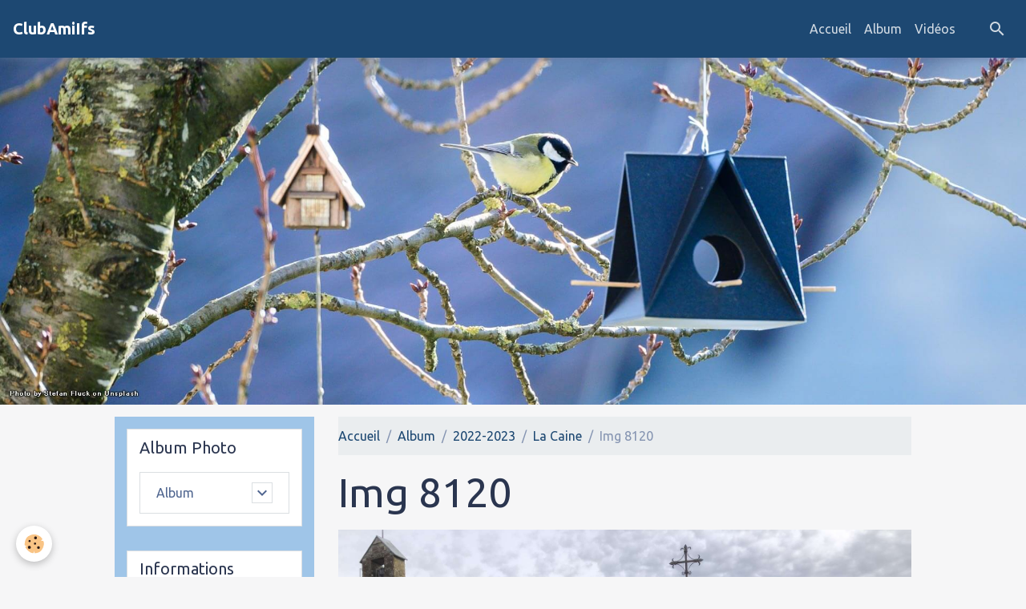

--- FILE ---
content_type: text/html; charset=UTF-8
request_url: https://www.clubamitie-ifs.fr/album-photos/2022-2023/la-caine/img-8120.html
body_size: 79709
content:

<!DOCTYPE html>
<html lang="fr">
    <head>
        <title>Img 8120</title>
        <meta name="theme-color" content="rgb(29, 72, 114)">
        <meta name="msapplication-navbutton-color" content="rgb(29, 72, 114)">
        <!-- METATAGS -->
        <!-- rebirth / birdhouse -->
<!--[if IE]>
<meta http-equiv="X-UA-Compatible" content="IE=edge">
<![endif]-->
<meta charset="utf-8">
<meta name="viewport" content="width=device-width, initial-scale=1, shrink-to-fit=no">
    <link href="//www.clubamitie-ifs.fr/fr/themes/designlines/649174648f9358a97aaf5e12.css?v=34eea2ea315a471644187862e1b87fdf" rel="stylesheet">
    <link rel="image_src" href="https://www.clubamitie-ifs.fr/medias/album/img-8120.jpg" />
    <meta property="og:image" content="https://www.clubamitie-ifs.fr/medias/album/img-8120.jpg" />
    <link href="//www.clubamitie-ifs.fr/fr/themes/designlines/64a1acb3dcac58a97aaf2f06.css?v=e02e6a64b961eaf895409cd458dae1f6" rel="stylesheet">
    <link rel="canonical" href="https://www.clubamitie-ifs.fr/album-photos/2022-2023/la-caine/img-8120.html">
    <meta name="google-site-verification" content="G-GEZ3PFMRGD">
<meta name="generator" content="e-monsite (e-monsite.com)">



    
    <link rel="preconnect" href="https://fonts.googleapis.com">
    <link rel="preconnect" href="https://fonts.gstatic.com" crossorigin="anonymous">
    <link href="https://fonts.googleapis.com/css?family=Ubuntu:300,300italic,400,400italic,700,700italic&display=swap" rel="stylesheet">

<link href="//www.clubamitie-ifs.fr/themes/combined.css?v=6_1642769533_62" rel="stylesheet">


<link rel="preload" href="//www.clubamitie-ifs.fr/medias/static/themes/bootstrap_v4/js/jquery-3.6.3.min.js?v=26012023" as="script">
<script src="//www.clubamitie-ifs.fr/medias/static/themes/bootstrap_v4/js/jquery-3.6.3.min.js?v=26012023"></script>
<link rel="preload" href="//www.clubamitie-ifs.fr/medias/static/themes/bootstrap_v4/js/popper.min.js?v=31012023" as="script">
<script src="//www.clubamitie-ifs.fr/medias/static/themes/bootstrap_v4/js/popper.min.js?v=31012023"></script>
<link rel="preload" href="//www.clubamitie-ifs.fr/medias/static/themes/bootstrap_v4/js/bootstrap.min.js?v=31012023" as="script">
<script src="//www.clubamitie-ifs.fr/medias/static/themes/bootstrap_v4/js/bootstrap.min.js?v=31012023"></script>
<script src="//www.clubamitie-ifs.fr/themes/combined.js?v=6_1642769533_62&lang=fr"></script>
<script type="application/ld+json">
    {
        "@context" : "https://schema.org/",
        "@type" : "WebSite",
        "name" : "ClubAmiIfs",
        "url" : "https://www.clubamitie-ifs.fr/"
    }
</script>

<!-- Google tag (gtag.js) -->
<script async src="https://www.googletagmanager.com/gtag/js?id=G-KNC4MY5NCP"></script>
<script>
  window.dataLayer = window.dataLayer || [];
  function gtag(){dataLayer.push(arguments);}
  gtag('js', new Date());

  gtag('config', 'G-KNC4MY5NCP');
</script>


        <!-- //METATAGS -->
            <script src="//www.clubamitie-ifs.fr/medias/static/js/rgpd-cookies/jquery.rgpd-cookies.js?v=2086"></script>
    <script>
                                    $(document).ready(function() {
            $.RGPDCookies({
                theme: 'bootstrap_v4',
                site: 'www.clubamitie-ifs.fr',
                privacy_policy_link: '/about/privacypolicy/',
                cookies: [{"id":null,"favicon_url":"https:\/\/ssl.gstatic.com\/analytics\/20210414-01\/app\/static\/analytics_standard_icon.png","enabled":true,"model":"google_analytics","title":"Google Analytics","short_description":"Permet d'analyser les statistiques de consultation de notre site","long_description":"Indispensable pour piloter notre site internet, il permet de mesurer des indicateurs comme l\u2019affluence, les produits les plus consult\u00e9s, ou encore la r\u00e9partition g\u00e9ographique des visiteurs.","privacy_policy_url":"https:\/\/support.google.com\/analytics\/answer\/6004245?hl=fr","slug":"google-analytics"},{"id":null,"favicon_url":"","enabled":true,"model":"addthis","title":"AddThis","short_description":"Partage social","long_description":"Nous utilisons cet outil afin de vous proposer des liens de partage vers des plateformes tiers comme Twitter, Facebook, etc.","privacy_policy_url":"https:\/\/www.oracle.com\/legal\/privacy\/addthis-privacy-policy.html","slug":"addthis"}],
                modal_title: 'Gestion\u0020des\u0020cookies',
                modal_description: 'd\u00E9pose\u0020des\u0020cookies\u0020pour\u0020am\u00E9liorer\u0020votre\u0020exp\u00E9rience\u0020de\u0020navigation,\nmesurer\u0020l\u0027audience\u0020du\u0020site\u0020internet,\u0020afficher\u0020des\u0020publicit\u00E9s\u0020personnalis\u00E9es,\nr\u00E9aliser\u0020des\u0020campagnes\u0020cibl\u00E9es\u0020et\u0020personnaliser\u0020l\u0027interface\u0020du\u0020site.',
                privacy_policy_label: 'Consulter\u0020la\u0020politique\u0020de\u0020confidentialit\u00E9',
                check_all_label: 'Tout\u0020cocher',
                refuse_button: 'Refuser',
                settings_button: 'Param\u00E9trer',
                accept_button: 'Accepter',
                callback: function() {
                    // website google analytics case (with gtag), consent "on the fly"
                    if ('gtag' in window && typeof window.gtag === 'function') {
                        if (window.jsCookie.get('rgpd-cookie-google-analytics') === undefined
                            || window.jsCookie.get('rgpd-cookie-google-analytics') === '0') {
                            gtag('consent', 'update', {
                                'ad_storage': 'denied',
                                'analytics_storage': 'denied'
                            });
                        } else {
                            gtag('consent', 'update', {
                                'ad_storage': 'granted',
                                'analytics_storage': 'granted'
                            });
                        }
                    }
                }
            });
        });
    </script>
        <script async src="https://www.googletagmanager.com/gtag/js?id=G-4VN4372P6E"></script>
<script>
    window.dataLayer = window.dataLayer || [];
    function gtag(){dataLayer.push(arguments);}
    
    gtag('consent', 'default', {
        'ad_storage': 'denied',
        'analytics_storage': 'denied'
    });
    
    gtag('js', new Date());
    gtag('config', 'G-4VN4372P6E');
</script>

        
    <!-- Global site tag (gtag.js) -->
        <script async src="https://www.googletagmanager.com/gtag/js?id=G-GEZ3PFMRGD"></script>
        <script>
        window.dataLayer = window.dataLayer || [];
        function gtag(){dataLayer.push(arguments);}

gtag('consent', 'default', {
            'ad_storage': 'denied',
            'analytics_storage': 'denied'
        });
        gtag('set', 'allow_ad_personalization_signals', false);
                gtag('js', new Date());
        gtag('config', 'G-GEZ3PFMRGD');
    </script>
                            </head>
    <body id="album-photos_run_2022-2023_la-caine_img-8120" data-template="page-album-photo">
        

                <!-- BRAND TOP -->
        
        <!-- NAVBAR -->
                                                                                                                <nav class="navbar navbar-expand-lg position-sticky" id="navbar" data-animation="sliding">
                                                                    <a aria-label="brand" class="navbar-brand d-inline-flex align-items-center" href="https://www.clubamitie-ifs.fr/">
                                                                        <span class="brand-titles d-lg-flex flex-column align-items-start">
                            <span class="brand-title d-inline-block">ClubAmiIfs</span>
                                                    </span>
                                            </a>
                                                    <button id="buttonBurgerMenu" title="BurgerMenu" class="navbar-toggler collapsed" type="button" data-toggle="collapse" data-target="#menu">
                    <span></span>
                    <span></span>
                    <span></span>
                    <span></span>
                </button>
                <div class="collapse navbar-collapse flex-lg-grow-0 ml-lg-auto" id="menu">
                                                                                                                <ul class="navbar-nav navbar-menu nav-all nav-all-right">
                                                                                                                                                                                            <li class="nav-item" data-index="1">
                            <a class="nav-link" href="https://www.clubamitie-ifs.fr/">
                                                                Accueil
                            </a>
                                                                                </li>
                                                                                                                                                                                            <li class="nav-item" data-index="2">
                            <a class="nav-link" href="https://www.clubamitie-ifs.fr/album-photos/">
                                                                Album
                            </a>
                                                                                </li>
                                                                                                                                                                                            <li class="nav-item" data-index="3">
                            <a class="nav-link" href="https://www.clubamitie-ifs.fr/videos/">
                                                                Vidéos
                            </a>
                                                                                </li>
                                    </ul>
            
                                    
                    
                                        <ul class="navbar-nav navbar-widgets ml-lg-4">
                                                <li class="nav-item d-none d-lg-block">
                            <a href="javascript:void(0)" class="nav-link search-toggler"><i class="material-icons md-search"></i></a>
                        </li>
                                                                    </ul>
                                        
                    
                                        <form method="get" action="https://www.clubamitie-ifs.fr/search/site/" id="navbar-search" class="fade">
                        <input class="form-control form-control-lg" type="text" name="q" value="" placeholder="Votre recherche" pattern=".{3,}" required>
                        <button type="submit" class="btn btn-link btn-lg"><i class="material-icons md-search"></i></button>
                        <button type="button" class="btn btn-link btn-lg search-toggler d-none d-lg-inline-block"><i class="material-icons md-clear"></i></button>
                    </form>
                                    </div>
                    </nav>

        <!-- HEADER -->
                                                        <header id="header">
                                        <img src="//www.clubamitie-ifs.fr/medias/static/themes/rebirth/birdhouse/slider.jpg" class="img-fluid d-block mx-auto" alt="haze14">
                    </header>
                <!-- //HEADER -->

        <!-- WRAPPER -->
                                                                                <div id="wrapper" class="container margin-top">

                        <div class="row align-items-lg-start">
                            <main id="main" class="col-lg-9 order-lg-2">

                                                                            <ol class="breadcrumb">
                                    <li class="breadcrumb-item"><a href="https://www.clubamitie-ifs.fr/">Accueil</a></li>
                                                <li class="breadcrumb-item"><a href="https://www.clubamitie-ifs.fr/album-photos/">Album</a></li>
                                                <li class="breadcrumb-item"><a href="https://www.clubamitie-ifs.fr/album-photos/2022-2023/">2022-2023</a></li>
                                                <li class="breadcrumb-item"><a href="https://www.clubamitie-ifs.fr/album-photos/2022-2023/la-caine/">La Caine</a></li>
                                                <li class="breadcrumb-item active">Img 8120</li>
                        </ol>

    <script type="application/ld+json">
        {
            "@context": "https://schema.org",
            "@type": "BreadcrumbList",
            "itemListElement": [
                                {
                    "@type": "ListItem",
                    "position": 1,
                    "name": "Accueil",
                    "item": "https://www.clubamitie-ifs.fr/"
                  },                                {
                    "@type": "ListItem",
                    "position": 2,
                    "name": "Album",
                    "item": "https://www.clubamitie-ifs.fr/album-photos/"
                  },                                {
                    "@type": "ListItem",
                    "position": 3,
                    "name": "2022-2023",
                    "item": "https://www.clubamitie-ifs.fr/album-photos/2022-2023/"
                  },                                {
                    "@type": "ListItem",
                    "position": 4,
                    "name": "La Caine",
                    "item": "https://www.clubamitie-ifs.fr/album-photos/2022-2023/la-caine/"
                  },                                {
                    "@type": "ListItem",
                    "position": 5,
                    "name": "Img 8120",
                    "item": "https://www.clubamitie-ifs.fr/album-photos/2022-2023/la-caine/img-8120.html"
                  }                          ]
        }
    </script>
                                            
                                        
                                        
                                                            <div class="view view-album" id="view-item" data-category="la-caine" data-id-album="64917509e40458a97aafbf5e">
    <div class="container">
        <div class="row">
            <div class="col">
                <h1 class="view-title">Img 8120</h1>
                
    
<div id="site-module-577beb5c852d000000029683" class="site-module" data-itemid="577beb5c852d000000029683" data-siteid="577bc3160eae000000029f6b" data-category="item"></div>


                <p class="text-center">
                    <img src="https://www.clubamitie-ifs.fr/medias/album/img-8120.jpg" alt="Img 8120" class="img-fluid">
                </p>

                
                <ul class="pager">
                                            <li class="prev-page">
                            <a href="https://www.clubamitie-ifs.fr/album-photos/2022-2023/la-caine/img-8119.html" class="page-link">
                                <i class="material-icons md-chevron_left"></i>
                                <img src="https://www.clubamitie-ifs.fr/medias/album/img-8119.jpg?fx=c_50_50" width="50" alt="">
                            </a>
                        </li>
                                        <li>
                        <a href="https://www.clubamitie-ifs.fr/album-photos/2022-2023/la-caine/" class="page-link">Retour</a>
                    </li>
                                            <li class="next-page">
                            <a href="https://www.clubamitie-ifs.fr/album-photos/2022-2023/la-caine/img-8122.html" class="page-link">
                                <img src="https://www.clubamitie-ifs.fr/medias/album/img-8122.jpg?fx=c_50_50" width="50" alt="">
                                <i class="material-icons md-chevron_right"></i>
                            </a>
                        </li>
                                    </ul>
            </div>
        </div>
    </div>

    
</div>


                </main>

                                <aside id="sidebar" class="col-lg-3 sticky-top">
                    <div id="sidebar-inner">
                                                                                                                                                                                                        <div id="widget-1"
                                     class="widget"
                                     data-id="widget_menu"
                                     data-widget-num="1">
                                            <div class="widget-title">
            <span>
                    Album Photo
                </span>
                </div>
                                                                                                                            <div class="widget-content">
                                                                        <div class="widget-menu list-group" data-addon="pages" id="group-id-424">
                                                                                                                                                    <div class="d-flex list-group-item list-group-item-action has-submenu align-items-center">
                    <a href="https://www.clubamitie-ifs.fr/album-photos/" >Album</a>
                                            <button type="button" class="btn collapsed" data-target="#collapse-59c0df4dc70d0000000243cd426" data-toggle="collapse">
                            <i class="material-icons md-expand_more"></i>
                        </button>
                                    </div>
                                                    <div class="collapse" id="collapse-59c0df4dc70d0000000243cd426" data-parent="#group-id-424">
                                                                                                                                                                                                        <div class="d-flex list-group-item list-group-item-action pl-5 has-submenu align-items-center">
                                <a href="https://www.clubamitie-ifs.fr/album-photos/2025-2026/">2025-2026</a>
                                                                    <button type="button" class="btn collapsed" data-target="#collapse-59c0df4dc70d0000000243cd279" data-toggle="collapse">
                                        <i class="material-icons md-expand_more"></i>
                                    </button>
                                                            </div>
                                                                                        <div id="collapse-59c0df4dc70d0000000243cd279" class="collapse" data-parent="#collapse-59c0df4dc70d0000000243cd426">
                                                                            <a class="list-group-item list-group-item-action pl-8" href="https://www.clubamitie-ifs.fr/album-photos/2025-2026/potigny/">Potigny</a>
                                                                            <a class="list-group-item list-group-item-action pl-8" href="https://www.clubamitie-ifs.fr/album-photos/2025-2026/neuilly-malhebe/">Neuilly Malherbe</a>
                                                                            <a class="list-group-item list-group-item-action pl-8" href="https://www.clubamitie-ifs.fr/album-photos/2025-2026/parfouru-sur-odon/">Parfouru sur odon</a>
                                                                            <a class="list-group-item list-group-item-action pl-8" href="https://www.clubamitie-ifs.fr/album-photos/2025-2026/le-plessis-grimoult/">Le Plessis Grimoult</a>
                                                                            <a class="list-group-item list-group-item-action pl-8" href="https://www.clubamitie-ifs.fr/album-photos/2025-2026/douville/">Douville</a>
                                                                            <a class="list-group-item list-group-item-action pl-8" href="https://www.clubamitie-ifs.fr/album-photos/2025-2026/falaise-et-automate/">Falaise et Automate</a>
                                                                            <a class="list-group-item list-group-item-action pl-8" href="https://www.clubamitie-ifs.fr/album-photos/2025-2026/terra-botanica/">Terra Botanica</a>
                                                                            <a class="list-group-item list-group-item-action pl-8" href="https://www.clubamitie-ifs.fr/album-photos/2025-2026/cairon/">Cairon</a>
                                                                            <a class="list-group-item list-group-item-action pl-8" href="https://www.clubamitie-ifs.fr/album-photos/2025-2026/villers-bocage/">Villers-Bocage</a>
                                                                            <a class="list-group-item list-group-item-action pl-8" href="https://www.clubamitie-ifs.fr/album-photos/2025-2026/vsortie-sable-sur-sarthe/">Sortie Sablé sur Sarthe</a>
                                                                            <a class="list-group-item list-group-item-action pl-8" href="https://www.clubamitie-ifs.fr/album-photos/2025-2026/baron-s-odon/">Baron s Odon</a>
                                                                            <a class="list-group-item list-group-item-action pl-8" href="https://www.clubamitie-ifs.fr/album-photos/2025-2026/repas-dansant/">Repas dansant</a>
                                                                            <a class="list-group-item list-group-item-action pl-8" href="https://www.clubamitie-ifs.fr/album-photos/2025-2026/louvigny/">Louvigny</a>
                                                                            <a class="list-group-item list-group-item-action pl-8" href="https://www.clubamitie-ifs.fr/album-photos/2025-2026/st-andre-percauville/">St André-Percauville</a>
                                                                            <a class="list-group-item list-group-item-action pl-8" href="https://www.clubamitie-ifs.fr/album-photos/2025-2026/rouvres/">Rouvres</a>
                                                                            <a class="list-group-item list-group-item-action pl-8" href="https://www.clubamitie-ifs.fr/album-photos/2025-2026/bavent/">Bavent</a>
                                                                            <a class="list-group-item list-group-item-action pl-8" href="https://www.clubamitie-ifs.fr/album-photos/2025-2026/boucle-d-aure/">Boucle d'Aure</a>
                                                                            <a class="list-group-item list-group-item-action pl-8" href="https://www.clubamitie-ifs.fr/album-photos/2025-2026/galette-des-rois/">Galette des rois</a>
                                                                            <a class="list-group-item list-group-item-action pl-8" href="https://www.clubamitie-ifs.fr/album-photos/2025-2026/rando-fleury-s-orne/">Rando Fleury s Orne</a>
                                                                    </div>
                                                                                                                                                                                                                                    <div class="d-flex list-group-item list-group-item-action pl-5 has-submenu align-items-center">
                                <a href="https://www.clubamitie-ifs.fr/album-photos/2023-2024/">2023-2024</a>
                                                                    <button type="button" class="btn collapsed" data-target="#collapse-59c0df4dc70d0000000243cd37" data-toggle="collapse">
                                        <i class="material-icons md-expand_more"></i>
                                    </button>
                                                            </div>
                                                                                        <div id="collapse-59c0df4dc70d0000000243cd37" class="collapse" data-parent="#collapse-59c0df4dc70d0000000243cd426">
                                                                            <a class="list-group-item list-group-item-action pl-8" href="https://www.clubamitie-ifs.fr/album-photos/2023-2024/st-aignan-de-cramesnil/">St Aignan de Cramesnil</a>
                                                                            <a class="list-group-item list-group-item-action pl-8" href="https://www.clubamitie-ifs.fr/album-photos/2023-2024/asnelles-aromanche/">Asnelles-Aromanche</a>
                                                                            <a class="list-group-item list-group-item-action pl-8" href="https://www.clubamitie-ifs.fr/album-photos/2023-2024/mathieu/">Mathieu</a>
                                                                            <a class="list-group-item list-group-item-action pl-8" href="https://www.clubamitie-ifs.fr/album-photos/2023-2024/derniere-rando-le-souteroscope/">Dernière Rando le souteroscope</a>
                                                                            <a class="list-group-item list-group-item-action pl-8" href="https://www.clubamitie-ifs.fr/album-photos/2023-2024/le-locheur/">Le Locheur</a>
                                                                            <a class="list-group-item list-group-item-action pl-8" href="https://www.clubamitie-ifs.fr/album-photos/2023-2024/feugeurolles-bully/">Feugeurolles-Bully</a>
                                                                            <a class="list-group-item list-group-item-action pl-8" href="https://www.clubamitie-ifs.fr/album-photos/2023-2024/conde-sur-noireau/">Conde sur Noireau</a>
                                                                            <a class="list-group-item list-group-item-action pl-8" href="https://www.clubamitie-ifs.fr/album-photos/2023-2024/beuvron-en-auge/">Beuvron en Auge</a>
                                                                            <a class="list-group-item list-group-item-action pl-8" href="https://www.clubamitie-ifs.fr/album-photos/2023-2024/tournebu/">Tournebu</a>
                                                                            <a class="list-group-item list-group-item-action pl-8" href="https://www.clubamitie-ifs.fr/album-photos/2023-2024/prommenade-sante-17-mai/">Prommenade santé 17 Mai</a>
                                                                            <a class="list-group-item list-group-item-action pl-8" href="https://www.clubamitie-ifs.fr/album-photos/2023-2024/merville-franceville/">Merville-Franceville</a>
                                                                            <a class="list-group-item list-group-item-action pl-8" href="https://www.clubamitie-ifs.fr/album-photos/2023-2024/ryes/">Ryes</a>
                                                                            <a class="list-group-item list-group-item-action pl-8" href="https://www.clubamitie-ifs.fr/album-photos/2023-2024/rosel/">Rosel</a>
                                                                            <a class="list-group-item list-group-item-action pl-8" href="https://www.clubamitie-ifs.fr/album-photos/2023-2024/repas-du-club/">Repas du Club</a>
                                                                            <a class="list-group-item list-group-item-action pl-8" href="https://www.clubamitie-ifs.fr/album-photos/2023-2024/anctoville/">Anctoville</a>
                                                                            <a class="list-group-item list-group-item-action pl-8" href="https://www.clubamitie-ifs.fr/album-photos/2023-2024/amblie/">Amblie</a>
                                                                            <a class="list-group-item list-group-item-action pl-8" href="https://www.clubamitie-ifs.fr/album-photos/2023-2024/evrecy/">Evrecy</a>
                                                                            <a class="list-group-item list-group-item-action pl-8" href="https://www.clubamitie-ifs.fr/album-photos/2023-2024/galette-des-rois/">Galette des Rois</a>
                                                                            <a class="list-group-item list-group-item-action pl-8" href="https://www.clubamitie-ifs.fr/album-photos/2023-2024/lasson/">Lasson</a>
                                                                            <a class="list-group-item list-group-item-action pl-8" href="https://www.clubamitie-ifs.fr/album-photos/2023-2024/potigny-la-mine/">Potigny la Mine</a>
                                                                            <a class="list-group-item list-group-item-action pl-8" href="https://www.clubamitie-ifs.fr/album-photos/2023-2024/gymdec-2023/">Gym dec 2023</a>
                                                                            <a class="list-group-item list-group-item-action pl-8" href="https://www.clubamitie-ifs.fr/album-photos/2023-2024/roucamps/">Roucamps</a>
                                                                            <a class="list-group-item list-group-item-action pl-8" href="https://www.clubamitie-ifs.fr/album-photos/2023-2024/placy/">Placy</a>
                                                                            <a class="list-group-item list-group-item-action pl-8" href="https://www.clubamitie-ifs.fr/album-photos/2023-2024/gavrus/">Gavrus</a>
                                                                            <a class="list-group-item list-group-item-action pl-8" href="https://www.clubamitie-ifs.fr/album-photos/2023-2024/colleville-montgomery/">Colleville-Montgomery</a>
                                                                            <a class="list-group-item list-group-item-action pl-8" href="https://www.clubamitie-ifs.fr/album-photos/2023-2024/gay-s-mer/">Gray s Mer</a>
                                                                    </div>
                                                                                                                                                                                                                                    <div class="d-flex list-group-item list-group-item-action pl-5 has-submenu align-items-center">
                                <a href="https://www.clubamitie-ifs.fr/album-photos/2022-2023/">2022-2023</a>
                                                                    <button type="button" class="btn collapsed" data-target="#collapse-59c0df4dc70d0000000243cd464" data-toggle="collapse">
                                        <i class="material-icons md-expand_more"></i>
                                    </button>
                                                            </div>
                                                                                        <div id="collapse-59c0df4dc70d0000000243cd464" class="collapse" data-parent="#collapse-59c0df4dc70d0000000243cd426">
                                                                            <a class="list-group-item list-group-item-action pl-8" href="https://www.clubamitie-ifs.fr/album-photos/2022-2023/rocreuil/">Rocreuil</a>
                                                                            <a class="list-group-item list-group-item-action pl-8" href="https://www.clubamitie-ifs.fr/album-photos/2022-2023/cambremer/">Cambremer</a>
                                                                            <a class="list-group-item list-group-item-action pl-8" href="https://www.clubamitie-ifs.fr/album-photos/2022-2023/baneville-carteret/">Baneville Carteret</a>
                                                                            <a class="list-group-item list-group-item-action pl-8" href="https://www.clubamitie-ifs.fr/album-photos/2022-2023/disc-golf/">Disc-golf</a>
                                                                            <a class="list-group-item list-group-item-action pl-8" href="https://www.clubamitie-ifs.fr/album-photos/2022-2023/la-caine/">La Caine</a>
                                                                            <a class="list-group-item list-group-item-action pl-8" href="https://www.clubamitie-ifs.fr/album-photos/2022-2023/cambes-en-plaine/">Cambes en plaine</a>
                                                                            <a class="list-group-item list-group-item-action pl-8" href="https://www.clubamitie-ifs.fr/album-photos/2022-2023/le-fresne-camilly/">Le Fresne Camilly</a>
                                                                            <a class="list-group-item list-group-item-action pl-8" href="https://www.clubamitie-ifs.fr/album-photos/2022-2023/le-moulin-du-fay/">Le Moulin du Fay</a>
                                                                            <a class="list-group-item list-group-item-action pl-8" href="https://www.clubamitie-ifs.fr/album-photos/2022-2023/benouville/">Benouville</a>
                                                                            <a class="list-group-item list-group-item-action pl-8" href="https://www.clubamitie-ifs.fr/album-photos/2022-2023/lions-sur-mer/">Lions sur Mer</a>
                                                                            <a class="list-group-item list-group-item-action pl-8" href="https://www.clubamitie-ifs.fr/album-photos/2022-2023/repas-cu-club-2023/">Repas cu club 2023</a>
                                                                            <a class="list-group-item list-group-item-action pl-8" href="https://www.clubamitie-ifs.fr/album-photos/2022-2023/conde-sur-noireau/">Conde sur Noireau</a>
                                                                            <a class="list-group-item list-group-item-action pl-8" href="https://www.clubamitie-ifs.fr/album-photos/2022-2023/baron-sur-odon/">Baron sur Odon</a>
                                                                            <a class="list-group-item list-group-item-action pl-8" href="https://www.clubamitie-ifs.fr/album-photos/2022-2023/rots/">Rots</a>
                                                                            <a class="list-group-item list-group-item-action pl-8" href="https://www.clubamitie-ifs.fr/album-photos/2022-2023/soumont-st-quentin/">Soumont St Quentin</a>
                                                                            <a class="list-group-item list-group-item-action pl-8" href="https://www.clubamitie-ifs.fr/album-photos/2022-2023/louvigny/">Louvigny</a>
                                                                            <a class="list-group-item list-group-item-action pl-8" href="https://www.clubamitie-ifs.fr/album-photos/2022-2023/gavrus/">Gavrus</a>
                                                                            <a class="list-group-item list-group-item-action pl-8" href="https://www.clubamitie-ifs.fr/album-photos/2022-2023/barbery/">Barbery</a>
                                                                            <a class="list-group-item list-group-item-action pl-8" href="https://www.clubamitie-ifs.fr/album-photos/2022-2023/beaumont-en-auge/">Beaumont en Auge</a>
                                                                            <a class="list-group-item list-group-item-action pl-8" href="https://www.clubamitie-ifs.fr/album-photos/2022-2023/vieux/">Vieux</a>
                                                                            <a class="list-group-item list-group-item-action pl-8" href="https://www.clubamitie-ifs.fr/album-photos/2022-2023/caen-cimetieres-dormants/">Caen cimetieres dormants</a>
                                                                            <a class="list-group-item list-group-item-action pl-8" href="https://www.clubamitie-ifs.fr/album-photos/2022-2023/galette-des-rois/">Galette des Rois</a>
                                                                            <a class="list-group-item list-group-item-action pl-8" href="https://www.clubamitie-ifs.fr/album-photos/2022-2023/cormelles/">Cormelles</a>
                                                                            <a class="list-group-item list-group-item-action pl-8" href="https://www.clubamitie-ifs.fr/album-photos/2022-2023/promenade-sante-septembre-2022/">Promenade Santé Septembre 2022</a>
                                                                            <a class="list-group-item list-group-item-action pl-8" href="https://www.clubamitie-ifs.fr/album-photos/2022-2023/boulon/">Boulon</a>
                                                                            <a class="list-group-item list-group-item-action pl-8" href="https://www.clubamitie-ifs.fr/album-photos/2022-2023/rouvres/">Rouvres</a>
                                                                            <a class="list-group-item list-group-item-action pl-8" href="https://www.clubamitie-ifs.fr/album-photos/2022-2023/meslay/">Meslay</a>
                                                                            <a class="list-group-item list-group-item-action pl-8" href="https://www.clubamitie-ifs.fr/album-photos/2022-2023/ranville/">Ranville</a>
                                                                            <a class="list-group-item list-group-item-action pl-8" href="https://www.clubamitie-ifs.fr/album-photos/2022-2023/cagny/">Cagny</a>
                                                                            <a class="list-group-item list-group-item-action pl-8" href="https://www.clubamitie-ifs.fr/album-photos/2022-2023/franceville/">Franceville</a>
                                                                            <a class="list-group-item list-group-item-action pl-8" href="https://www.clubamitie-ifs.fr/album-photos/2022-2023/goupillieres/">Goupillières</a>
                                                                            <a class="list-group-item list-group-item-action pl-8" href="https://www.clubamitie-ifs.fr/album-photos/2022-2023/moult/">Moult</a>
                                                                            <a class="list-group-item list-group-item-action pl-8" href="https://www.clubamitie-ifs.fr/album-photos/2022-2023/le-plessis-grimoult/">Le Plessis-Grimoult</a>
                                                                            <a class="list-group-item list-group-item-action pl-8" href="https://www.clubamitie-ifs.fr/album-photos/2022-2023/roucamps/">Roucamps</a>
                                                                            <a class="list-group-item list-group-item-action pl-8" href="https://www.clubamitie-ifs.fr/album-photos/2022-2023/inter-club-2022-coders-14/">Inter-Club 2022 CODERS 14</a>
                                                                            <a class="list-group-item list-group-item-action pl-8" href="https://www.clubamitie-ifs.fr/album-photos/2022-2023/danse-rentree-de-septembre-2022/">Danse rentrèe de Septembre 2022</a>
                                                                            <a class="list-group-item list-group-item-action pl-8" href="https://www.clubamitie-ifs.fr/album-photos/2022-2023/forum-des-associations-de-ifs-2022/">Forum des associations de IFS 2022</a>
                                                                    </div>
                                                                                                                                                                                                                                    <div class="d-flex list-group-item list-group-item-action pl-5 has-submenu align-items-center">
                                <a href="https://www.clubamitie-ifs.fr/album-photos/2021-2022/">2021-2022</a>
                                                                    <button type="button" class="btn collapsed" data-target="#collapse-59c0df4dc70d0000000243cd975" data-toggle="collapse">
                                        <i class="material-icons md-expand_more"></i>
                                    </button>
                                                            </div>
                                                                                        <div id="collapse-59c0df4dc70d0000000243cd975" class="collapse" data-parent="#collapse-59c0df4dc70d0000000243cd426">
                                                                            <a class="list-group-item list-group-item-action pl-8" href="https://www.clubamitie-ifs.fr/album-photos/2021-2022/balleroy-petite-rando/">Balleroy-Petite Rando</a>
                                                                            <a class="list-group-item list-group-item-action pl-8" href="https://www.clubamitie-ifs.fr/album-photos/2021-2022/derniere-rando-blay/">Derniere Rando Blay</a>
                                                                            <a class="list-group-item list-group-item-action pl-8" href="https://www.clubamitie-ifs.fr/album-photos/2021-2022/gym-202207/">Gym-202207</a>
                                                                            <a class="list-group-item list-group-item-action pl-8" href="https://www.clubamitie-ifs.fr/album-photos/2021-2022/voyage-dinan-01/">Voyage Dinan-01</a>
                                                                            <a class="list-group-item list-group-item-action pl-8" href="https://www.clubamitie-ifs.fr/album-photos/2021-2022/voyage-dinan-02/">Voyage Dinan-02</a>
                                                                            <a class="list-group-item list-group-item-action pl-8" href="https://www.clubamitie-ifs.fr/album-photos/2021-2022/le-vivier/">Le Vivier</a>
                                                                            <a class="list-group-item list-group-item-action pl-8" href="https://www.clubamitie-ifs.fr/album-photos/2021-2022/st-honorinne-du-faye/">St Honorinne du Faye</a>
                                                                            <a class="list-group-item list-group-item-action pl-8" href="https://www.clubamitie-ifs.fr/album-photos/2021-2022/gouvix/">Gouvix</a>
                                                                            <a class="list-group-item list-group-item-action pl-8" href="https://www.clubamitie-ifs.fr/album-photos/2021-2022/placy/">Placy</a>
                                                                            <a class="list-group-item list-group-item-action pl-8" href="https://www.clubamitie-ifs.fr/album-photos/2021-2022/le-fresne-camilly/">Le Fresne camilly</a>
                                                                            <a class="list-group-item list-group-item-action pl-8" href="https://www.clubamitie-ifs.fr/album-photos/2021-2022/houlgate/">Houlgate</a>
                                                                            <a class="list-group-item list-group-item-action pl-8" href="https://www.clubamitie-ifs.fr/album-photos/2021-2022/clecy/">Clecy</a>
                                                                            <a class="list-group-item list-group-item-action pl-8" href="https://www.clubamitie-ifs.fr/album-photos/2021-2022/repas-dansant-01/">Repas dansant-01</a>
                                                                            <a class="list-group-item list-group-item-action pl-8" href="https://www.clubamitie-ifs.fr/album-photos/2021-2022/repas-dansant-02/">Repas dansant-02</a>
                                                                            <a class="list-group-item list-group-item-action pl-8" href="https://www.clubamitie-ifs.fr/album-photos/2021-2022/conde-sur-noireau/">Condé sur Noireau</a>
                                                                            <a class="list-group-item list-group-item-action pl-8" href="https://www.clubamitie-ifs.fr/album-photos/2021-2022/formation-houlgate/">Formation Houlgate</a>
                                                                            <a class="list-group-item list-group-item-action pl-8" href="https://www.clubamitie-ifs.fr/album-photos/2021-2022/gym-14-mars-2022/">Gym 14 mars 2022</a>
                                                                            <a class="list-group-item list-group-item-action pl-8" href="https://www.clubamitie-ifs.fr/album-photos/2021-2022/st-vigor-le-grand/">St Vigor le Grand</a>
                                                                            <a class="list-group-item list-group-item-action pl-8" href="https://www.clubamitie-ifs.fr/album-photos/2021-2022/demouville/">Démouville</a>
                                                                            <a class="list-group-item list-group-item-action pl-8" href="https://www.clubamitie-ifs.fr/album-photos/2021-2022/danse-en-ligne-fev-2022/">Danse en ligne-fev 2022</a>
                                                                            <a class="list-group-item list-group-item-action pl-8" href="https://www.clubamitie-ifs.fr/album-photos/2021-2022/jeux-de-societe-fev-2022/">Jeux de société fev 2022</a>
                                                                            <a class="list-group-item list-group-item-action pl-8" href="https://www.clubamitie-ifs.fr/album-photos/2021-2022/douvre-la-delivrande/">Douvre la Délivrande</a>
                                                                            <a class="list-group-item list-group-item-action pl-8" href="https://www.clubamitie-ifs.fr/album-photos/2021-2022/cairon/">Cairon</a>
                                                                            <a class="list-group-item list-group-item-action pl-8" href="https://www.clubamitie-ifs.fr/album-photos/2021-2022/mondeville/">Mondeville</a>
                                                                            <a class="list-group-item list-group-item-action pl-8" href="https://www.clubamitie-ifs.fr/album-photos/2021-2022/baron-sur-odon/">Baron sur Odon</a>
                                                                            <a class="list-group-item list-group-item-action pl-8" href="https://www.clubamitie-ifs.fr/album-photos/2021-2022/fontaine-henry/">Fontaine Henry</a>
                                                                            <a class="list-group-item list-group-item-action pl-8" href="https://www.clubamitie-ifs.fr/album-photos/2021-2022/st-germain-la-blanche-herbe/">St Germain la Blanche Herbe</a>
                                                                            <a class="list-group-item list-group-item-action pl-8" href="https://www.clubamitie-ifs.fr/album-photos/2021-2022/assemblee-generale-du-11-dec-2021/">Assemblée générale du 11 dec 2021</a>
                                                                            <a class="list-group-item list-group-item-action pl-8" href="https://www.clubamitie-ifs.fr/album-photos/2021-2022/gymnastique/">Gymnastique</a>
                                                                            <a class="list-group-item list-group-item-action pl-8" href="https://www.clubamitie-ifs.fr/album-photos/2021-2022/danse/">Danse</a>
                                                                            <a class="list-group-item list-group-item-action pl-8" href="https://www.clubamitie-ifs.fr/album-photos/2021-2022/sannerville/">Sannerville</a>
                                                                            <a class="list-group-item list-group-item-action pl-8" href="https://www.clubamitie-ifs.fr/album-photos/2021-2022/st-martin-de-sallen/">St Martin de Sallen</a>
                                                                            <a class="list-group-item list-group-item-action pl-8" href="https://www.clubamitie-ifs.fr/album-photos/2021-2022/saint-manvieu/">Saint Manvieu</a>
                                                                            <a class="list-group-item list-group-item-action pl-8" href="https://www.clubamitie-ifs.fr/album-photos/2021-2022/luc-sur-mer/">Luc sur Mer</a>
                                                                            <a class="list-group-item list-group-item-action pl-8" href="https://www.clubamitie-ifs.fr/album-photos/2021-2022/st-hymer/">St Hymer</a>
                                                                            <a class="list-group-item list-group-item-action pl-8" href="https://www.clubamitie-ifs.fr/album-photos/2021-2022/la-breche-du-diable/">La Brèche du Diable</a>
                                                                            <a class="list-group-item list-group-item-action pl-8" href="https://www.clubamitie-ifs.fr/album-photos/2021-2022/fleury-sur-orne/">Fleury sur Orne</a>
                                                                            <a class="list-group-item list-group-item-action pl-8" href="https://www.clubamitie-ifs.fr/album-photos/2021-2022/espins/">Espins</a>
                                                                            <a class="list-group-item list-group-item-action pl-8" href="https://www.clubamitie-ifs.fr/album-photos/2021-2022/proussy/">Proussy</a>
                                                                            <a class="list-group-item list-group-item-action pl-8" href="https://www.clubamitie-ifs.fr/album-photos/2021-2022/hamars/">Hamars</a>
                                                                            <a class="list-group-item list-group-item-action pl-8" href="https://www.clubamitie-ifs.fr/album-photos/2021-2022/parfouru/">Parfouru</a>
                                                                            <a class="list-group-item list-group-item-action pl-8" href="https://www.clubamitie-ifs.fr/album-photos/2021-2022/rapilly/">Rapilly</a>
                                                                    </div>
                                                                                                                                                                                                                                    <div class="d-flex list-group-item list-group-item-action pl-5 has-submenu align-items-center">
                                <a href="https://www.clubamitie-ifs.fr/album-photos/2020-2021/">2020-2021</a>
                                                                    <button type="button" class="btn collapsed" data-target="#collapse-59c0df4dc70d0000000243cd318" data-toggle="collapse">
                                        <i class="material-icons md-expand_more"></i>
                                    </button>
                                                            </div>
                                                                                        <div id="collapse-59c0df4dc70d0000000243cd318" class="collapse" data-parent="#collapse-59c0df4dc70d0000000243cd426">
                                                                            <a class="list-group-item list-group-item-action pl-8" href="https://www.clubamitie-ifs.fr/album-photos/2020-2021/bellengreville/">Bellengreville</a>
                                                                            <a class="list-group-item list-group-item-action pl-8" href="https://www.clubamitie-ifs.fr/album-photos/2020-2021/ptit-lourdes-historique/">Ptit Lourdes Historique</a>
                                                                            <a class="list-group-item list-group-item-action pl-8" href="https://www.clubamitie-ifs.fr/album-photos/2020-2021/petit-lourdes-herouville/">Petit Lourdes Herouville</a>
                                                                            <a class="list-group-item list-group-item-action pl-8" href="https://www.clubamitie-ifs.fr/album-photos/2020-2021/colleville-montgomery/">Colleville-Montgomery</a>
                                                                            <a class="list-group-item list-group-item-action pl-8" href="https://www.clubamitie-ifs.fr/album-photos/2020-2021/amblie/">Amblie</a>
                                                                            <a class="list-group-item list-group-item-action pl-8" href="https://www.clubamitie-ifs.fr/album-photos/2020-2021/fontaine-henry/">Fontaine Henry</a>
                                                                            <a class="list-group-item list-group-item-action pl-8" href="https://www.clubamitie-ifs.fr/album-photos/2020-2021/argences/">Argences</a>
                                                                            <a class="list-group-item list-group-item-action pl-8" href="https://www.clubamitie-ifs.fr/album-photos/2020-2021/le-plessis-grimoult/">Le Plessis Grimoult</a>
                                                                            <a class="list-group-item list-group-item-action pl-8" href="https://www.clubamitie-ifs.fr/album-photos/2020-2021/grimboscq/">Grimboscq</a>
                                                                            <a class="list-group-item list-group-item-action pl-8" href="https://www.clubamitie-ifs.fr/album-photos/2020-2021/verson/">Verson</a>
                                                                    </div>
                                                                                                                                                                                                                                    <div class="d-flex list-group-item list-group-item-action pl-5 has-submenu align-items-center">
                                <a href="https://www.clubamitie-ifs.fr/album-photos/2019-2020/">2019-2020</a>
                                                                    <button type="button" class="btn collapsed" data-target="#collapse-59c0df4dc70d0000000243cd868" data-toggle="collapse">
                                        <i class="material-icons md-expand_more"></i>
                                    </button>
                                                            </div>
                                                                                        <div id="collapse-59c0df4dc70d0000000243cd868" class="collapse" data-parent="#collapse-59c0df4dc70d0000000243cd426">
                                                                            <a class="list-group-item list-group-item-action pl-8" href="https://www.clubamitie-ifs.fr/album-photos/2019-2020/amblie/">Amblie</a>
                                                                            <a class="list-group-item list-group-item-action pl-8" href="https://www.clubamitie-ifs.fr/album-photos/2019-2020/clecy/">Clécy</a>
                                                                            <a class="list-group-item list-group-item-action pl-8" href="https://www.clubamitie-ifs.fr/album-photos/2019-2020/la-souleuvre/">La Souleuvre</a>
                                                                            <a class="list-group-item list-group-item-action pl-8" href="https://www.clubamitie-ifs.fr/album-photos/2019-2020/mouen/">Mouen</a>
                                                                            <a class="list-group-item list-group-item-action pl-8" href="https://www.clubamitie-ifs.fr/album-photos/2019-2020/planquery/">Planquery</a>
                                                                            <a class="list-group-item list-group-item-action pl-8" href="https://www.clubamitie-ifs.fr/album-photos/2019-2020/preaux-bocage/">Preaux Bocage</a>
                                                                            <a class="list-group-item list-group-item-action pl-8" href="https://www.clubamitie-ifs.fr/album-photos/2019-2020/ste-croix-grd-tonne/">Ste Croix Grd Tonne</a>
                                                                            <a class="list-group-item list-group-item-action pl-8" href="https://www.clubamitie-ifs.fr/album-photos/2019-2020/la-rochambelle-2019/">La Rochambelle-2019</a>
                                                                    </div>
                                                                                                                                                                                                                                    <div class="d-flex list-group-item list-group-item-action pl-5 has-submenu align-items-center">
                                <a href="https://www.clubamitie-ifs.fr/album-photos/2018-2019/">2018-2019</a>
                                                                    <button type="button" class="btn collapsed" data-target="#collapse-59c0df4dc70d0000000243cd990" data-toggle="collapse">
                                        <i class="material-icons md-expand_more"></i>
                                    </button>
                                                            </div>
                                                                                        <div id="collapse-59c0df4dc70d0000000243cd990" class="collapse" data-parent="#collapse-59c0df4dc70d0000000243cd426">
                                                                            <a class="list-group-item list-group-item-action pl-8" href="https://www.clubamitie-ifs.fr/album-photos/2018-2019/hotot-en-auge/">Hotot En Auge</a>
                                                                            <a class="list-group-item list-group-item-action pl-8" href="https://www.clubamitie-ifs.fr/album-photos/2018-2019/drniere-rando/">Dernière Rando</a>
                                                                            <a class="list-group-item list-group-item-action pl-8" href="https://www.clubamitie-ifs.fr/album-photos/2018-2019/victot-ponfol/">Victot Ponfol</a>
                                                                            <a class="list-group-item list-group-item-action pl-8" href="https://www.clubamitie-ifs.fr/album-photos/2018-2019/esson/">Esson</a>
                                                                            <a class="list-group-item list-group-item-action pl-8" href="https://www.clubamitie-ifs.fr/album-photos/2018-2019/trois-mont/">Trois Mont</a>
                                                                            <a class="list-group-item list-group-item-action pl-8" href="https://www.clubamitie-ifs.fr/album-photos/2018-2019/livry-preperation-de-rando/">Livry-Prépération de Rando</a>
                                                                            <a class="list-group-item list-group-item-action pl-8" href="https://www.clubamitie-ifs.fr/album-photos/2018-2019/2019-2020/">2019-2020</a>
                                                                            <a class="list-group-item list-group-item-action pl-8" href="https://www.clubamitie-ifs.fr/album-photos/2018-2019/st-germain-de-crioult/">St Germain de Crioult</a>
                                                                            <a class="list-group-item list-group-item-action pl-8" href="https://www.clubamitie-ifs.fr/album-photos/2018-2019/bellengreville/">Bellengreville</a>
                                                                            <a class="list-group-item list-group-item-action pl-8" href="https://www.clubamitie-ifs.fr/album-photos/2018-2019/st-benin/">St Bénin</a>
                                                                            <a class="list-group-item list-group-item-action pl-8" href="https://www.clubamitie-ifs.fr/album-photos/2018-2019/le-mesnil-mauger/">Le Mesnil Mauger</a>
                                                                            <a class="list-group-item list-group-item-action pl-8" href="https://www.clubamitie-ifs.fr/album-photos/2018-2019/herouville-petit-lourdes/">Herouville Petit Lourdes</a>
                                                                            <a class="list-group-item list-group-item-action pl-8" href="https://www.clubamitie-ifs.fr/album-photos/2018-2019/eterville/">Eterville</a>
                                                                            <a class="list-group-item list-group-item-action pl-8" href="https://www.clubamitie-ifs.fr/album-photos/2018-2019/caumont-s-orne/">Caumont s Orne</a>
                                                                            <a class="list-group-item list-group-item-action pl-8" href="https://www.clubamitie-ifs.fr/album-photos/2018-2019/vaux-sur-aure/">Vaux sur Aure</a>
                                                                            <a class="list-group-item list-group-item-action pl-8" href="https://www.clubamitie-ifs.fr/album-photos/2018-2019/fleury-vieux-cimetiere/">Fleury-Vieux cimetière</a>
                                                                            <a class="list-group-item list-group-item-action pl-8" href="https://www.clubamitie-ifs.fr/album-photos/2018-2019/tilly-sur-seulles/">Tilly sur Seulles</a>
                                                                            <a class="list-group-item list-group-item-action pl-8" href="https://www.clubamitie-ifs.fr/album-photos/2018-2019/evrecy/">Evrecy</a>
                                                                            <a class="list-group-item list-group-item-action pl-8" href="https://www.clubamitie-ifs.fr/album-photos/2018-2019/beuvron/">Beuvron</a>
                                                                            <a class="list-group-item list-group-item-action pl-8" href="https://www.clubamitie-ifs.fr/album-photos/2018-2019/may-sur-orne/">May sur Orne</a>
                                                                            <a class="list-group-item list-group-item-action pl-8" href="https://www.clubamitie-ifs.fr/album-photos/2018-2019/bretteville-sur-laize/">Bretteville sur Laize</a>
                                                                            <a class="list-group-item list-group-item-action pl-8" href="https://www.clubamitie-ifs.fr/album-photos/2018-2019/mathieu/">Mathieu</a>
                                                                            <a class="list-group-item list-group-item-action pl-8" href="https://www.clubamitie-ifs.fr/album-photos/2018-2019/culey-le-patry/">Culey le Patry</a>
                                                                            <a class="list-group-item list-group-item-action pl-8" href="https://www.clubamitie-ifs.fr/album-photos/2018-2019/le-locheur/">Le Locheur</a>
                                                                            <a class="list-group-item list-group-item-action pl-8" href="https://www.clubamitie-ifs.fr/album-photos/2018-2019/ouffieres/">Ouffières</a>
                                                                            <a class="list-group-item list-group-item-action pl-8" href="https://www.clubamitie-ifs.fr/album-photos/2018-2019/bonnoeil/">Bonnoeil</a>
                                                                    </div>
                                                                                                                                                                                                                                    <div class="d-flex list-group-item list-group-item-action pl-5 has-submenu align-items-center">
                                <a href="https://www.clubamitie-ifs.fr/album-photos/2017-2018/">2017-2018</a>
                                                                    <button type="button" class="btn collapsed" data-target="#collapse-59c0df4dc70d0000000243cd610" data-toggle="collapse">
                                        <i class="material-icons md-expand_more"></i>
                                    </button>
                                                            </div>
                                                                                        <div id="collapse-59c0df4dc70d0000000243cd610" class="collapse" data-parent="#collapse-59c0df4dc70d0000000243cd426">
                                                                            <a class="list-group-item list-group-item-action pl-8" href="https://www.clubamitie-ifs.fr/album-photos/2017-2018/derniere-rando/">Derniere Rando Juin 2018</a>
                                                                            <a class="list-group-item list-group-item-action pl-8" href="https://www.clubamitie-ifs.fr/album-photos/2017-2018/voyage-27-juin-2018/">Voyage 27 juin 2018</a>
                                                                            <a class="list-group-item list-group-item-action pl-8" href="https://www.clubamitie-ifs.fr/album-photos/2017-2018/dance-juin-2018/">Dance juin 2018</a>
                                                                            <a class="list-group-item list-group-item-action pl-8" href="https://www.clubamitie-ifs.fr/album-photos/2017-2018/gym-juin-2018-1/">Gym-juin 2018</a>
                                                                            <a class="list-group-item list-group-item-action pl-8" href="https://www.clubamitie-ifs.fr/album-photos/2017-2018/rapilly/">Rapilly</a>
                                                                            <a class="list-group-item list-group-item-action pl-8" href="https://www.clubamitie-ifs.fr/album-photos/2017-2018/le-fresne-camilly/">Le Fresne-Camilly</a>
                                                                            <a class="list-group-item list-group-item-action pl-8" href="https://www.clubamitie-ifs.fr/album-photos/2017-2018/la-rochambelle-2018/">La Rochambelle-2018</a>
                                                                            <a class="list-group-item list-group-item-action pl-8" href="https://www.clubamitie-ifs.fr/album-photos/2017-2018/campeaux/">Campeaux</a>
                                                                            <a class="list-group-item list-group-item-action pl-8" href="https://www.clubamitie-ifs.fr/album-photos/2017-2018/interclub-2018-houlgate/">Interclub-2018 Houlgate</a>
                                                                            <a class="list-group-item list-group-item-action pl-8" href="https://www.clubamitie-ifs.fr/album-photos/2017-2018/versainville/">Versainville</a>
                                                                            <a class="list-group-item list-group-item-action pl-8" href="https://www.clubamitie-ifs.fr/album-photos/2017-2018/assemblee-generale/">Assemblée Générale</a>
                                                                            <a class="list-group-item list-group-item-action pl-8" href="https://www.clubamitie-ifs.fr/album-photos/2017-2018/mathieu/">Mathieu</a>
                                                                            <a class="list-group-item list-group-item-action pl-8" href="https://www.clubamitie-ifs.fr/album-photos/2017-2018/pontecoulant/">Pontécoulant</a>
                                                                            <a class="list-group-item list-group-item-action pl-8" href="https://www.clubamitie-ifs.fr/album-photos/2017-2018/moulines/">Moulines</a>
                                                                            <a class="list-group-item list-group-item-action pl-8" href="https://www.clubamitie-ifs.fr/album-photos/2017-2018/petit-lourdes-herouville/">Petit Lourdes Herouville</a>
                                                                            <a class="list-group-item list-group-item-action pl-8" href="https://www.clubamitie-ifs.fr/album-photos/2017-2018/anctoville/">Anctoville</a>
                                                                            <a class="list-group-item list-group-item-action pl-8" href="https://www.clubamitie-ifs.fr/album-photos/2017-2018/lasson/">Lasson</a>
                                                                            <a class="list-group-item list-group-item-action pl-8" href="https://www.clubamitie-ifs.fr/album-photos/2017-2018/argences/">Argences</a>
                                                                            <a class="list-group-item list-group-item-action pl-8" href="https://www.clubamitie-ifs.fr/album-photos/2017-2018/robehome/">Robehome</a>
                                                                            <a class="list-group-item list-group-item-action pl-8" href="https://www.clubamitie-ifs.fr/album-photos/2017-2018/st-jean-leblanc/">St Jean-Leblanc</a>
                                                                            <a class="list-group-item list-group-item-action pl-8" href="https://www.clubamitie-ifs.fr/album-photos/2017-2018/plessis-grimoult/">Plessis-Grimoult</a>
                                                                            <a class="list-group-item list-group-item-action pl-8" href="https://www.clubamitie-ifs.fr/album-photos/2017-2018/hamars/">Hamars</a>
                                                                            <a class="list-group-item list-group-item-action pl-8" href="https://www.clubamitie-ifs.fr/album-photos/2017-2018/st-aubin-d-arquenay/">St Aubin d'Arquenay</a>
                                                                            <a class="list-group-item list-group-item-action pl-8" href="https://www.clubamitie-ifs.fr/album-photos/2017-2018/saint-denis-de-mere/">Saint Denis de méré</a>
                                                                            <a class="list-group-item list-group-item-action pl-8" href="https://www.clubamitie-ifs.fr/album-photos/2017-2018/foret-de-grimboscq/">Forêt de Grimboscq</a>
                                                                    </div>
                                                                        </div>
                                    </div>
    
                                            </div>
                                                                                                            </div>
                                                                                                                                                                                                                                                                                                                                                            <div id="widget-2"
                                     class="widget"
                                     data-id="widget_page_items"
                                     data-widget-num="2">
                                            <a href="https://www.clubamitie-ifs.fr/pages/informations/" class="widget-title">
            <span>
                    Informations
                </span>
                </a>
                                                                                                                        <div class="widget-content">
                                            

<div id="site-module-page_items0" class="site-module" data-itemid="pages" data-siteid="577bc3160eae000000029f6b" data-category="item"></div>



    <div id="page_items0">
        <ul class="media-list" data-addon="directory">
                
        </ul>

                                    <div class="card-deck page-items list-style list-1-col" data-addon="pages">
        <div class="card page-item">
        <div class="row no-gutters">
            
            <div class="col item-txt-col">
                <div class="card-body p-4">
                                        <p class="media-heading">
                        <a href="https://www.clubamitie-ifs.fr/pages/informations/pv-assemblee-generale-du-24avril.html">PV assemblée générale du 24Avril</a>
                    </p>

                                    </div>
            </div>
        </div>
    </div>
        <div class="card page-item">
        <div class="row no-gutters">
            
            <div class="col item-txt-col">
                <div class="card-body p-4">
                                        <p class="media-heading">
                        <a href="https://www.clubamitie-ifs.fr/pages/informations/inscription-2025-2026.html">Inscription 2025-2026</a>
                    </p>

                                    </div>
            </div>
        </div>
    </div>
        <div class="card page-item">
        <div class="row no-gutters">
            
            <div class="col item-txt-col">
                <div class="card-body p-4">
                                        <p class="media-heading">
                        <a href="https://www.clubamitie-ifs.fr/pages/informations/animation-2025-2026.html">Animation 2025-2026</a>
                    </p>

                                    </div>
            </div>
        </div>
    </div>
        <div class="card page-item">
        <div class="row no-gutters">
            
            <div class="col item-txt-col">
                <div class="card-body p-4">
                                        <p class="media-heading">
                        <a href="https://www.clubamitie-ifs.fr/pages/informations/info-club-fin-2025.html">Info Club fin 2025</a>
                    </p>

                                    </div>
            </div>
        </div>
    </div>
    </div>
                        </div>



                                        </div>
                                                                                                            </div>
                                                                                                                                                                                                                                                                                                                                    <div id="widget-3"
                                     class="widget"
                                     data-id="widget_page_items"
                                     data-widget-num="3">
                                            <a href="https://www.clubamitie-ifs.fr/pages/planning-randonnees/" class="widget-title">
            <span>
                    Planning Randonnées
                </span>
                </a>
                                                                                                                        <div class="widget-content">
                                            

<div id="site-module-page_items1" class="site-module" data-itemid="pages" data-siteid="577bc3160eae000000029f6b" data-category="item"></div>



    <div id="page_items1">
        <ul class="media-list" data-addon="directory">
                
        </ul>

                                    <div class="card-deck page-items list-style list-1-col" data-addon="pages">
        <div class="card page-item">
        <div class="row no-gutters">
            
            <div class="col item-txt-col">
                <div class="card-body p-4">
                                        <p class="media-heading">
                        <a href="https://www.clubamitie-ifs.fr/pages/planning-randonnees/planning-des-randonnees-septembre-2025-a-fevrier-2026.html">Planning des RANDONNÉES SEPTEMBRE 2025 à FEVRIER 2026</a>
                    </p>

                                    </div>
            </div>
        </div>
    </div>
    </div>
                        </div>



                                        </div>
                                                                                                            </div>
                                                                                                                                                            </div>
                </aside>
            </div>
                    </div>
        <!-- //WRAPPER -->

                <footer id="footer">
                            
<div id="rows-64a1acb3dcac58a97aaf2f06" class="rows" data-total-pages="1" data-current-page="1">
                            
                        
                                                                                        
                                                                
                
                        
                
                
                                    
                
                                
        
                                    <div id="row-64a1acb3dcac58a97aaf2f06-1" class="row-container pos-1 page_1 container">
                    <div class="row-content">
                                                                                <div class="row" data-role="line">
                                    
                                                                                
                                                                                                                                                                                                            
                                                                                                                                                                
                                                                                
                                                                                
                                                                                                                        
                                                                                
                                                                                                                                                                                                                                                                        
                                                                                        <div data-role="cell" data-size="lg" id="cell-64a1ac8046bf58a97aafc14f" class="col empty-column">
                                               <div class="col-content col-no-widget">                                                        &nbsp;
                                                                                                    </div>
                                            </div>
                                                                                                                                                        </div>
                                            </div>
                                    </div>
                        </div>

                        <div class="container">
                
                
                            </div>

                            <ul id="legal-mentions" class="footer-mentions">
    
    
    
    
    
            <li><button id="cookies" type="button" aria-label="Gestion des cookies">Gestion des cookies</button></li>
    </ul>
                    </footer>
        
        
        
            

 
    
						 	 





        
            </body>
</html>


--- FILE ---
content_type: text/css; charset=UTF-8
request_url: https://www.clubamitie-ifs.fr/fr/themes/designlines/649174648f9358a97aaf5e12.css?v=34eea2ea315a471644187862e1b87fdf
body_size: 140
content:
#row-649174648f9358a97aaf5e12-1 .row-content{}@media screen and (max-width:992px){#row-649174648f9358a97aaf5e12-1 .row-content{}}

--- FILE ---
content_type: text/css; charset=UTF-8
request_url: https://www.clubamitie-ifs.fr/fr/themes/designlines/64a1acb3dcac58a97aaf2f06.css?v=e02e6a64b961eaf895409cd458dae1f6
body_size: 140
content:
#row-64a1acb3dcac58a97aaf2f06-1 .row-content{}@media screen and (max-width:992px){#row-64a1acb3dcac58a97aaf2f06-1 .row-content{}}